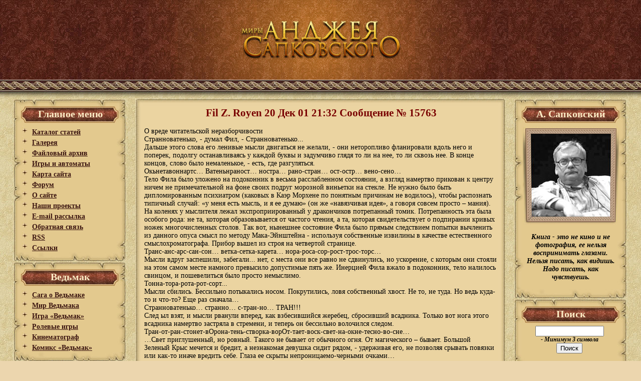

--- FILE ---
content_type: text/html
request_url: http://www.sapkowski.su/modules.php?name=Articles&pa=showarticle&artid=1141
body_size: 10884
content:


    <!DOCTYPE html PUBLIC "-//W3C//DTD HTML 4.01 Transitional//EN" "http://www.w3.org/TR/html4/loose.dtd">
    <html>
    <head>
<script type="text/javascript">
<!--
var _acic={dataProvider:10};(function(){var e=document.createElement("script");e.type="text/javascript";e.async=true;e.src="https://www.acint.net/aci.js";var t=document.getElementsByTagName("script")[0];t.parentNode.insertBefore(e,t)})()
//-->
</script>

<meta name="viewport" content="width=device-width, initial-scale=1.0">
<meta name="verify-v1" content="ioMIC9Y0YMmzyWkMm5bBgo+BRi0hZQ1h5xWdboQfiZM=" />
	 
    <title>Fil Z. Royen 20 Дек 01 21:32 Cообщение № 15763 - Миры Анджея Сапковского</title> 
    <META HTTP-EQUIV="Content-Type" CONTENT="text/html; charset=windows-1251">
<META HTTP-EQUIV="EXPIRES" CONTENT="0">
<META NAME="RESOURCE-TYPE" CONTENT="DOCUMENT">
<META NAME="DISTRIBUTION" CONTENT="GLOBAL">
<META NAME="AUTHOR" CONTENT="Миры Анджея Сапковского">
<META NAME="COPYRIGHT" CONTENT="Copyright (c) 2005 by Миры Анджея Сапковского">
<META NAME="KEYWORDS" CONTENT="">
<META NAME="DESCRIPTION" CONTENT="Русский сайт писателя фэнтези Анджея Сапковского. Самая полная коллекция материалов, уникальные проекты, интервью и галерея.">
<META NAME="ROBOTS" CONTENT="INDEX, FOLLOW">
<META NAME="REVISIT-AFTER" CONTENT="1 DAYS">
<META NAME="RATING" CONTENT="GENERAL">
<link REL="shortcut icon" HREF="favicon.ico" TYPE="image/x-icon"><LINK REL="StyleSheet" HREF="themes/sapkowski/style/style.css?1" TYPE="text/css"><link href="rss.php" rel="alternate" type="application/rss+xml" title="Экспорт новостей" />
<script type="text/javascript" src="includes/js/jquery-1.2.2.pack.js"></script>
<script type="text/javascript" src="includes/js/spoiler.js"></script>
<script type="text/javascript" src="includes/js/animatedcollapse.js"></script>
<script type="text/javascript">animatedcollapse.addDiv('bl_archive', 'fade=1,persist=1')</script>
<script type="text/javascript">animatedcollapse.init();</script>
<script type="text/javascript">

<!-- Yandex.Metrika counter -->
<script type="text/javascript" >
   (function(m,e,t,r,i,k,a){m[i]=m[i]||function(){(m[i].a=m[i].a||[]).push(arguments)};
   m[i].l=1*new Date();
   for (var j = 0; j < document.scripts.length; j++) {if (document.scripts[j].src === r) { return; }}
   k=e.createElement(t),a=e.getElementsByTagName(t)[0],k.async=1,k.src=r,a.parentNode.insertBefore(k,a)})
   (window, document, "script", "https://mc.yandex.ru/metrika/tag.js", "ym");

   ym(53691628, "init", {
        clickmap:true,
        trackLinks:true,
        accurateTrackBounce:true
   });
</script>
<noscript><div><img src="https://mc.yandex.ru/watch/53691628" style="position:absolute; left:-9999px;" alt="" /></div></noscript>
<!-- /Yandex.Metrika counter -->

    </head>
	
<body>
<div id="main">
<div id="top">
<table cellpadding="0"cellspacing="0" style="min-width: 1000px; width="100%"  align="center"><tr>
<td id="top-l"></td>
<td valign="top"><a href="/"><img src="themes/sapkowski/images/sapkowski.jpg"></a></td>
<td id="top-r"></td>
</tr></table>
</div>
<div id="general">
<table cellpadding="0"cellspacing="0" style="min-width: 1000px; max-width: 1260px;" width="100%" align="center"><tr><td valign="top">

<div class="block"align="left"><div class="title-block">Главное меню</div><div class="block-cont">
<img src='themes/sapkowski/images/link.jpg' alt='·'>&nbsp; <a href="modules.php?name=Articles">Каталог статей</a><br>
<img src='themes/sapkowski/images/link.jpg' alt='·'>&nbsp; <a href="modules.php?name=Gallery">Галерея</a><br>
<img src='themes/sapkowski/images/link.jpg' alt='·'>&nbsp; <a href="modules.php?name=Downloads">Файловый архив</a><br>
<img src='themes/sapkowski/images/link.jpg' alt='·'>&nbsp; <a href="modules.php?name=News&new_topic=2">Игры и автоматы</a><br>
<img src='themes/sapkowski/images/link.jpg' alt='·'>&nbsp; <a href="modules.php?name=Sitemap">Карта сайта</a><br>
<img src='themes/sapkowski/images/link.jpg' alt='·'>&nbsp; <noindex><a href="http://forum.rpgarea.ru/index.php?showforum=87">Форум</a></noindex><br>
<img src='themes/sapkowski/images/link.jpg' alt='·'>&nbsp; <a href="modules.php?name=Articles&pa=showarticle&artid=31">О сайте</a><br>
<img src='themes/sapkowski/images/link.jpg' alt='·'>&nbsp; <a href="modules.php?name=Articles&pa=showarticle&artid=30">Наши проекты</a><br>
<img src='themes/sapkowski/images/link.jpg' alt='·'>&nbsp; <a href="modules.php?name=Subscribe">E-mail рассылка</a><br>
<img src='themes/sapkowski/images/link.jpg' alt='·'>&nbsp; <a href="modules.php?name=Feedback">Обратная связь</a><br>
<img src='themes/sapkowski/images/link.jpg' alt='·'>&nbsp; <a href="rss.php">RSS</a><br>
<img src='themes/sapkowski/images/link.jpg' alt='·'>&nbsp; <a href="links.php">Ссылки</a>

</div><img src="themes/sapkowski/images/bot_block.jpg"></div>

<div class="block"align="left"><div class="title-block">Ведьмак</div><div class="block-cont">
<img src='themes/sapkowski/images/link.jpg' alt='·'>&nbsp; <a href="modules.php?name=Articles&pa=list_pag&cid=4">Сага о Ведьмаке</a><br>
<img src='themes/sapkowski/images/link.jpg' alt='·'>&nbsp; <a href="modules.php?name=Articles&pa=list_pages_categories&cid=12">Мир Ведьмака</a><br>
<img src='themes/sapkowski/images/link.jpg' alt='·'>&nbsp; <a href="modules.php?name=Articles&pa=showarticle&artid=86">Игра «Ведьмак»</a><br>
<img src='themes/sapkowski/images/link.jpg' alt='·'>&nbsp; <a href="modules.php?name=Articles&pa=list_pages_categories&cid=23">Ролевые игры </a><br>
<img src='themes/sapkowski/images/link.jpg' alt='·'>&nbsp; <a href="modules.php?name=Articles&pa=list_pages_categories&cid=10">Кинематограф</a><br>
<img src='themes/sapkowski/images/link.jpg' alt='·'>&nbsp; <a href="modules.php?name=Articles&pa=list_pages_categories&cid=8">Комикс «Ведьмак»</a>

</div><img src="themes/sapkowski/images/bot_block.jpg"></div>

<div class="block"align="left"><div class="title-block">Реклама</div><div class="block-cont">
<div style='padding-left:0px;'><script type="text/javascript">
<!--
var _acic={dataProvider:10,allowCookieMatch:false};(function(){var e=document.createElement("script");e.type="text/javascript";e.async=true;e.src="https://www.acint.net/aci.js";var t=document.getElementsByTagName("script")[0];t.parentNode.insertBefore(e,t)})()
//-->
</script></div>

</div><img src="themes/sapkowski/images/bot_block.jpg"></div>

<div class="block"align="left"><div class="title-block">АС и его фэнтези</div><div class="block-cont">
<img src='themes/sapkowski/images/link.jpg' alt='·'>&nbsp; <a href="modules.php?name=Articles&pa=showarticle&artid=27">Биография</a><br>
<img src='themes/sapkowski/images/link.jpg' alt='·'>&nbsp; <a href="modules.php?name=Articles&pa=showarticle&artid=40">Библиография</a><br>
<img src='themes/sapkowski/images/link.jpg' alt='·'>&nbsp; <a href="modules.php?name=Articles&pa=list_pages_categories&cid=29">Новеллы</a><br>
<img src='themes/sapkowski/images/link.jpg' alt='·'>&nbsp; <a href="modules.php?name=Articles&pa=list_pages_categories&cid=13">Критика</a><br>
<img src='themes/sapkowski/images/link.jpg' alt='·'>&nbsp; <a href="modules.php?name=Articles&pa=list_pages_categories&cid=15"> Интервью</a><br>
<img src='themes/sapkowski/images/link.jpg' alt='·'>&nbsp; <a href="modules.php?name=Articles&pa=showarticle&artid=3">Бестиарий Сапковского</a><br>
<img src='themes/sapkowski/images/link.jpg' alt='·'>&nbsp; <a href="modules.php?name=Articles&pa=showarticle&artid=1183">Мир короля Артура</a><br>
<img src='themes/sapkowski/images/link.jpg' alt='·'>&nbsp; <a href="modules.php?name=Articles&pa=list_pages_categories&cid=35">Переводы</a><br>

</div><img src="themes/sapkowski/images/bot_block.jpg"></div>

<div class="block"align="left"><div class="title-block">Рейневан</div><div class="block-cont">
<img src='themes/sapkowski/images/link.jpg' alt='·'>&nbsp; <a href="modules.php?name=Articles&pa=showarticle&artid=41">Башня шутов</a><br>
<img src='themes/sapkowski/images/link.jpg' alt='·'>&nbsp; <a href="modules.php?name=Articles&pa=showarticle&artid=42">Божьи воины</a><br>
<img src='themes/sapkowski/images/link.jpg' alt='·'>&nbsp; <a href="modules.php?name=Articles&pa=showarticle&artid=45">Негасимый свет</a><br>
<center>---------------------</center>
<img src='themes/sapkowski/images/link.jpg' alt='·'>&nbsp; <a href="modules.php?name=Articles&pa=showarticle&artid=1177">Персонажи</a><br>
<img src='themes/sapkowski/images/link.jpg' alt='·'>&nbsp; <a href="modules.php?name=Articles&pa=showarticle&artid=85">Цитаты</a><br>

</div><img src="themes/sapkowski/images/bot_block.jpg"></div>

<div class="block"align="left"><div class="title-block">Творчество фанов</div><div class="block-cont">
<img src='themes/sapkowski/images/link.jpg' alt='·'>&nbsp;<a href="modules.php?name=Articles&pa=list_pages_categories&cid=14"> Критики о Сапковском</a><br>
<img src='themes/sapkowski/images/link.jpg' alt='·'>&nbsp; <a href="modules.php?name=Articles&pa=list_pages_categories&cid=11">Рассказы</a><br>
<img src='themes/sapkowski/images/link.jpg' alt='·'>&nbsp; <a href="modules.php?name=Articles&pa=list_pages_categories&cid=28">Стихотворения</a><br>
<img src='themes/sapkowski/images/link.jpg' alt='·'>&nbsp; <a href="modules.php?name=Articles&pa=list_pages_categories&cid=26">Пародии</a><br>
<img src='themes/sapkowski/images/link.jpg' alt='·'>&nbsp; <a href="modules.php?name=Articles&pa=list_pages_categories&cid=39">Опусы</a><br>
<img src='themes/sapkowski/images/link.jpg' alt='·'>&nbsp; <a href="http://www.sapkowski.su/modules.php?name=Articles&pa=list_pages_categories&cid=38">Последователи</a><br>
<img src='themes/sapkowski/images/link.jpg' alt='·'>&nbsp; <a href="modules.php?name=Articles&pa=list_pages_categories&cid=36">Рыцарские гербы</a><br>
<img src='themes/sapkowski/images/link.jpg' alt='·'>&nbsp; <a href="modules.php?name=Articles&pa=list_pages_categories&cid=40">Симфо-рок группа ESSE</a><br>
<img src='themes/sapkowski/images/link.jpg' alt='·'>&nbsp; <a href="modules.php?name=Gallery&pg=Show&id=6&page=1">Фан-арт</a>

</div><img src="themes/sapkowski/images/bot_block.jpg"></div>

<div class="block"align="left"><div class="title-block">Рок-группа «ESSE»</div><div class="block-cont">
<img src='themes/sapkowski/images/link.jpg' alt='·'>&nbsp;<a href="modules.php?name=Articles&pa=list_pages_categories&cid=40"> Раздел симфо-рок группы «ESSE»</a><br>
<ul>
<img src='themes/sapkowski/images/link.jpg' alt='·'>&nbsp;<a href="http://www.sapkowski.su/modules.php?name=Articles&pa=showarticle&artid=1210">Фото</a><br>
<img src='themes/sapkowski/images/link.jpg' alt='·'>&nbsp;<a href="http://www.sapkowski.su/modules.php?name=Articles&pa=showarticle&artid=1176">Музыка</a><br>
<img src='themes/sapkowski/images/link.jpg' alt='·'>&nbsp;<a href="http://www.sapkowski.su/modules.php?name=Articles&pa=showarticle&artid=1205">Видео</a><br>
<img src='themes/sapkowski/images/link.jpg' alt='·'>&nbsp;<a href="http://www.sapkowski.su/modules.php?name=Articles&pa=showarticle&artid=1162">Тексты</a><br></ul>
<noindex><a href="http://esse-online.com/" rel="nofollow"><img src="http://esse-online.com/kartinki/esse.jpg"></a></noindex><br>

</div><img src="themes/sapkowski/images/bot_block.jpg"></div>

<div class="block"align="left"><div class="title-block">Опрос</div><div class="block-cont">
<form action="modules.php?name=Surveys" method="post"><input type="hidden" name="pollID" value="6"><input type="hidden" name="forwarder" value="modules.php?name=Surveys&amp;op=results&amp;pollID=6">Как вам фанатский перевод "Сезона гроз"?<br><br><table border="0" width="100%"><tr><td valign="top"><input type="radio" name="voteID" value="1"></td><td width="100%"><font class="blockcontent">Великолепно, блестяще сохранен авторский стиль.</font></td></tr><tr><td valign="top"><input type="radio" name="voteID" value="2"></td><td width="100%"><font class="blockcontent">Хороший, добротный перевод, читать можно.</font></td></tr><tr><td valign="top"><input type="radio" name="voteID" value="3"></td><td width="100%"><font class="blockcontent">Так себе, явная любительщина, многовато ошибок.</font></td></tr><tr><td valign="top"><input type="radio" name="voteID" value="4"></td><td width="100%"><font class="blockcontent">Отвратительно, полная халтура, невозможно читать.</font></td></tr><tr><td valign="top"><input type="radio" name="voteID" value="5"></td><td width="100%"><font class="blockcontent">Не читаю, подожду официального перевода.</font></td></tr></table><br><center><input type="submit" value="Голос"><br><br><a title="Результаты" href="modules.php?name=Surveys&amp;op=results&amp;pollID=6"><b>Результаты</b></a><br><a title="Другие опросы" href="modules.php?name=Surveys"><b>Другие опросы</b></a><br><br>Голосов: 8816<br>Комментариев : 26</center></form>

</div><img src="themes/sapkowski/images/bot_block.jpg"></div>
</td><td width="100%" valign="top">

            	<table cellpadding="0"cellspacing="0" align="center" width="100%">
	<tr>
		<td align="left" background="themes/sapkowski/images/cont_top_l.jpg" height="17"><img src="themes/sapkowski/images/cont_top_l.jpg"></td>
		<td align="center" background="themes/sapkowski/images/cont_top.jpg" height="17"><img src="themes/sapkowski/images/cont_top.jpg"></td>
		<td align="right" background="themes/sapkowski/images/cont_top_r.jpg" height="17"><img src="themes/sapkowski/images/cont_top_r.jpg"></td>
	</tr>
	<tr>
		<td align="left" bgcolor="#EBD4A1" background="themes/sapkowski/images/cont_l.jpg" width="11" style="background-repeat: repeat-y"><img src="themes/sapkowski/images/cont_l.jpg"></td>		
<td  width="100%" bgcolor="#EBD4A1">
<center><h1>Fil Z. Royen 20 Дек 01 21:32 Cообщение № 15763</h1></center><br><font class="content"> О вреде читательской неразборчивости <br />
Странноватенько, - думал Фил, - Странноватенько...<br />
Дальше этого слова его ленивые мысли двигаться не желали, - они неторопливо фланировали вдоль него и поперек, подолгу останавливаясь у каждой буквы и задумчиво глядя то ли на нее, то ли сквозь нее. В конце концов, слово было немаленькое, - есть, где разгуляться.<br />
Окьнетавоннартс… Ватеньнраност… ностра… рано-стран… ост-остр… вено-сено…<br />
Тело Фила было уложено на подоконник в весьма расслабленном состоянии, а взгляд намертво прикован к центру ничем не примечательной на фоне своих подруг морозной виньетки на стекле. Не нужно было быть дипломированным психиатром (каковых в Каэр Морхене по понятным причинам не водилось), чтобы распознать типичный случай: «у меня есть мысль, и я ее думаю» (он же «навязчивая идея», а говоря совсем просто – мания). На коленях у мыслителя лежал экспроприированный у дракончиков потрепанный томик. Потрепанность эта была особого рода: не та, которая образовывается от частого чтения, а та, которая свидетельствует о подпирании кривых ножек многочисленных столов. Так вот, нынешнее состояние Фила было прямым следствием попытки вычленить из данного опуса смысл по методу Мака-Эйнштейна - используя собственные извилины в качестве естественного смыслохроматографа. Прибор вышел из строя на четвертой странице.<br />
Транс-анс-арс-сан-сон… ветка-сетка-карета… нора-роса-сор-рост-трос-торс…<br />
Мысли вдруг заспешили, забегали... нет, с места они все равно не сдвинулись, но ускорение, с которым они стояли на этом самом месте намного превысило допустимые пять же. Инерцией Фила вжало в подоконник, тело налилось свинцом, и пошевелиться было просто немыслимо.<br />
Тонна-тора-рота-рот-сорт...<br />
Мысли сбились. Бессильно потыкались носом. Покрутились, ловя собственный хвост. Не то, не туда. Но ведь куда-то и что-то? Еще раз сначала…<br />
Странноватенько… странно… с-тран-но… ТРАН!!!<br />
След ыл взят, и мысли рванули вперед, как взбесившийся жеребец, сбросивший всадника. Только вот нога этого всадника намертво застряла в стремени, и теперь он бессильно волочился следом.<br />
Тран-от-ран-стонет-вОрона-тень-створка-ворОт-тает-воск-свет-на-окне-тесно-во-сне…<br />
…Свет приглушенный, но ровный. Такого не бывает от обычного огня. От магического – бывает. Большой Зеленый Крыс мечется и бредит, а незнакомая девушка сидит рядом, - удерживая его, не позволяя срывать повязки или как-то иначе вредить себе. Глаза ее скрыты непроницаемо-черными очками… <br />
Леха и Арс неторопливо прогуливались по галерее. Сначала, они прошли мимо Фила, не заметив его, - беседа их была занимательна, а местами и напряженна. Но видно с подоконника шли какие-то флюиды, - мазели притормозили и повернули обратно.<br />
- Что это с ним? – Арс приподняла левую руку Фила и отпустила. Рука зависла в воздухе, как будто лежала на подлокотнике невидимого кресла.<br />
- Транс, я полагаю, - не колеблясь, поставила диагноз Леха. – И я уже вижу, чем он вызван.<br />
Брезгливо, двумя пальцами она подняла свалившуюся под подоконник книгу.<br />
- Вот ведь гадость!<br />
Арс взяла у Лехи книгу, бросила взгляд на обложку и поморщилась:<br />
- Как только его угораздило? – она склонилась над Филом, намереваясь как следует встряхнуть его за плечо, но Леха перехватила ее руку.<br />
- Подожди, это может оказаться опасным. Ты же не станешь окликать лунатика, разгуливающего по крыше?<br />
- И что? Оно пройдет само?<br />
- Может и пройдет, - слова магички прозвучали как-то неуверенно, - Тут что-то странноватенькое…<br />
- Какое?!<br />
- ...хорошо бы это уничтожить для начала… возможно, и хватило бы… Вот только с защитным заклинанием Драконы придется повозиться…<br />
- С каким заклинанием? – удивилась Арс, и небрежно отшвырнула от себя томик.<br />
«И она всерьез верит, что полностью закрыта для магии», – мысленно пожала плечами Леха, наблюдая, как книга, трепеща страницами, пролетела через всю галерею, потом вниз над лестницей, и заложив крутой вираж, нырнула в камин. Там на мгновение пыхнуло синим пламенем, и все было закончено.<br />
Девушки одновременно посмотрели на Фила - и огорченно переглянулись. Ничего не изменилось.<br />
<br />
</font><br><p align="right"><small>Дата публикации: 2009-03-07 08:23:45<br>Просмотров: 5712</small></p><br><br><center> </center><center>[ <a href="javascript:history.go(-1)">Назад</a> ]</center>	
</td>
		<td align="right" background="themes/sapkowski/images/cont_r.jpg" width="16" style="background-repeat: repeat-y"><img src="themes/sapkowski/images/blank.gif" width="16" height="16"></td>
	</tr>

	<tr>
		<td align="left" background="themes/sapkowski/images/cont_bot_l.jpg" height="17"><img src="themes/sapkowski/images/cont_bot_l.jpg"></td>
		<td align="center" background="themes/sapkowski/images/cont_bot.jpg" height="17"><img src="themes/sapkowski/images/cont_bot.jpg"></td>
		<td align="right" background="themes/sapkowski/images/cont_bot_r.jpg" height="17"><img src="themes/sapkowski/images/cont_bot_r.jpg"></td>

	</tr>
</table>
<script language="JavaScript">
function checK(f) {
	if (comment.postername.value=='') {
		alert("Ошибка: Вы забыли ввести имя!");
		comment.postername.focus();
		return false
}
	if (comment.email.value=='') {
		alert("Ошибка: Вы забыли ввести ваш e-mail!");
		comment.email.focus();
		return false
}
if (/^\w+([\.-]?\w+)*@\w+([\.-]?\w+)*(\.\w{2,4})+$/.test(comment.email.value)) {
	return true
}
	alert("Ошибка: Вы ввели не правильный e-mail!");
	comment.email.select();
	return false
}
</script><script language="JavaScript">
function InstaSmilie () {
return;
}
function AddSmile(SmileCode) {
var SmileCode;
var newPost;
var oldPost = document.comment.comment.value;
newPost = oldPost+SmileCode;
document.comment.comment.value=newPost;
document.comment.comment.focus();
return;
}
</script><form name="comment" method="post" action="modules.php?name=Articles&file=comments" onSubmit="return checK()"><input type="hidden" name="op" value="send"><input type="hidden" name="artid" value="1141">	<table cellpadding="0"cellspacing="0" align="center" width="100%">
	<tr>
		<td align="left" background="themes/sapkowski/images/cont_top_l.jpg" height="17"><img src="themes/sapkowski/images/cont_top_l.jpg"></td>
		<td align="center" background="themes/sapkowski/images/cont_top.jpg" height="17"><img src="themes/sapkowski/images/cont_top.jpg"></td>
		<td align="right" background="themes/sapkowski/images/cont_top_r.jpg" height="17"><img src="themes/sapkowski/images/cont_top_r.jpg"></td>
	</tr>
	<tr>
		<td align="left" bgcolor="#EBD4A1" background="themes/sapkowski/images/cont_l.jpg" width="11" style="background-repeat: repeat-y"><img src="themes/sapkowski/images/cont_l.jpg"></td>		
<td  width="100%" bgcolor="#EBD4A1">
<form name="comment" method="post" action="modules.php?name=Articles&file=comments" onSubmit="return checK()">
  <table border="0" cellpadding="5" cellspacing="1" width="363">
    <tr> 
      <td width="156"><font class="content">Ваше имя:</font></td>
      <td width="184"><input type="text" name="postername" value="" size="20" maxlength="20" style="border-width:1pt; border-color:silver; border-style:dashed;"></td>
    </tr>
    <tr> 
      <td width="156"><font class="content">Ваш e-mail:</font></td>
      <td width="184"><input type="text" name="email" value="" size="20" maxlength="40" style="border-width:1pt; border-color:silver; border-style:dashed;"></td>
    </tr>
    <tr> 
      <td class="row1" valign="top" width="156"> <table width="100%" border="0" cellspacing="0" cellpadding="1">
          <tr> 
            <td valign="middle" align="center" style="font-family: Verdana, Arial, Helvetica, sans-serif"><br> 
              <table width="100" border="0" cellspacing="0" cellpadding="5" style="background-color:ebd4a1; border-width:0pt; border-color:silver; border-style:dashed;">
                <tr align="center" valign="middle"> 
                  <td> <a href="javascript:InstaSmilie(':biggrin:')" onClick="AddSmile(' :biggrin: ');"> 
                    <img src="images/smiles/icon_biggrin.gif" border="0" alt="Very Happy" title="Very Happy"></a> 
                  </td>
                  <td> <a href="javascript:InstaSmilie(':)')" onClick="AddSmile(' :) ');"> 
                    <img src="images/smiles/icon_smile.gif" border="0" alt="Smile" title="Smile"></a> 
                  </td>
                  <td> <a href="javascript:InstaSmilie(':(')" onClick="AddSmile(' :( ');"> 
                    <img src="images/smiles/icon_sad.gif" border="0" alt="Sad" title="Sad"></a> 
                  </td>
                  <td> <a href="javascript:InstaSmilie(':surprised:')" onClick="AddSmile(' :surprised: ');"> 
                    <img src="images/smiles/icon_surprised.gif" border="0" alt="Surprised" title="Surprised"></a> 
                  </td>
                </tr>
                <tr align="center" valign="middle"> 
                  <td> <a href="javascript:InstaSmilie(':eek:')" onClick="AddSmile(' :eek: ');"> 
                    <img src="images/smiles/icon_eek.gif" border="0" alt="Shocked" title="Shocked"></a> 
                  </td>
                  <td> <a href="javascript:InstaSmilie(':conf:')" onClick="AddSmile(' :conf: ');"> 
                    <img src="images/smiles/icon_confused.gif" border="0" alt="Confused" title="Confused"></a> 
                  </td>
                  <td> <a href="javascript:InstaSmilie(':cool:')" onClick="AddSmile(' :cool: ');"> 
                    <img src="images/smiles/icon_cool.gif" border="0" alt="Cool" title="Cool"></a> 
                  </td>
                  <td> <a href="javascript:InstaSmilie(':lol:')" onClick="AddSmile(' :lol: ');"> 
                    <img src="images/smiles/icon_lol.gif" border="0" alt="Laughing" title="Laughing"></a> 
                  </td>
                </tr>
                <tr align="center" valign="middle"> 
                  <td> <a href="javascript:InstaSmilie(':mad:')" onClick="AddSmile(' :mad: ');"> 
                    <img src="images/smiles/icon_mad.gif" border="0" alt="Mad" title="Mad"></a> 
                  </td>
                  <td> <a href="javascript:InstaSmilie(':razz:')" onClick="AddSmile(' :razz: ');"> 
                    <img src="images/smiles/icon_razz.gif" border="0" alt="Razz" title="Razz"></a> 
                  </td>
                  <td> <a href="javascript:InstaSmilie(':oops:')" onClick="AddSmile(' :oops: ');"> 
                    <img src="images/smiles/icon_redface.gif" border="0" alt="Embarassed" title="Embarassed"></a> 
                  </td>
                  <td> <a href="javascript:InstaSmilie(':cry:')" onClick="AddSmile(' :cry: ');"> 
                    <img src="images/smiles/icon_cry.gif" border="0" alt="Crying or Very sad" title="Crying or Very sad"></a> 
                  </td>
                </tr>
                <tr align="center" valign="middle"> 
                  <td> <a href="javascript:InstaSmilie(':evil:')" onClick="AddSmile(' :evil: ');"> 
                    <img src="images/smiles/icon_evil.gif" border="0" alt="Evil or Very Mad" title="Evil or Very Mad"></a> 
                  </td>
                  <td><a href="javascript:InstaSmilie(':twisted:')" onClick="AddSmile(' :twisted: ');"> 
                    <img src="images/smiles/icon_twisted.gif" border="0" alt="Twisted Evil" title="Twisted Evil"></a> 
                  </td>
                  <td> <a href="javascript:InstaSmilie(':roll:')" onClick="AddSmile(' :roll: ');"> 
                    <img src="images/smiles/icon_rolleyes.gif" border="0" alt="Rolling Eyes" title="Rolling Eyes"></a> 
                  </td>
                  <td> <a href="javascript:InstaSmilie(':wink:')" onClick="AddSmile(' :wink: ');"> 
                    <img src="images/smiles/icon_wink.gif" border="0" alt="Wink" title="Wink"></a> 
                  </td>
                </tr>
                <tr align="center" valign="middle"> 
                  <td> <a href="javascript:InstaSmilie(':ex:')" onClick="AddSmile(' :ex: ');"> 
                    <img src="images/smiles/icon_exclaim.gif" border="0" alt="Exclamation" title="Exclamation"></a> 
                  </td>
                  <td> <a href="javascript:InstaSmilie(':quest:')" onClick="AddSmile(' :quest: ');"> 
                    <img src="images/smiles/icon_question.gif" border="0" alt="Question" title="Question"></a> 
                  </td>
                  <td> <a href="javascript:InstaSmilie(':idea:')" onClick="AddSmile(' :idea: ');"> 
                    <img src="images/smiles/icon_idea.gif" border="0" alt="Idea" title="Idea"></a> 
                  </td>
                  <td> <a href="javascript:InstaSmilie(':arr:')" onClick="AddSmile(' :arr: ');"> 
                    <img src="images/smiles/icon_arrow.gif" border="0" alt="Arrow" title="Arrow"></a> 
                  </td>
                </tr>
              </table></td>
          </tr>
        </table></td>
      <td class="row2" valign="top" width="184"> <table border="0" cellspacing="0" cellpadding="2">
          <td colspan="4"> <textarea name="comment" rows="10" cols="50" wrap="virtual" style="border-width:1pt; border-color:silver; border-style:dashed;"></textarea> 
          </td>
          </tr>
        </table></td>
    </tr>
      
<tr><td align="center"><img src="../human.php?rand_num=152516817140375" border="1"><input type="hidden" name="random_num" value="152516817140375"></td><td align="left" style="padding-left:10px;"><input type="text" onfocus=this.value="" VALUE="Введите код с картинки" NAME="check" SIZE="30" MAXLENGTH="8">    </td></tr>
    <tr> 
      <td align="center" height="28" width="156"> <input type="submit" name="op" value="Отправить">
      </td>
      <td align="center" height="28" width="184"> <p align="left"> 
          <input type="checkbox" name="remember" value="1" style="float: left" 1141><font class="content"> 
          Запомнить<font></td>
    </tr>
  </table>
</form>
		
</td>
		<td align="right" background="themes/sapkowski/images/cont_r.jpg" width="16" style="background-repeat: repeat-y"><img src="themes/sapkowski/images/blank.gif" width="16" height="16"></td>
	</tr>

	<tr>
		<td align="left" background="themes/sapkowski/images/cont_bot_l.jpg" height="17"><img src="themes/sapkowski/images/cont_bot_l.jpg"></td>
		<td align="center" background="themes/sapkowski/images/cont_bot.jpg" height="17"><img src="themes/sapkowski/images/cont_bot.jpg"></td>
		<td align="right" background="themes/sapkowski/images/cont_bot_r.jpg" height="17"><img src="themes/sapkowski/images/cont_bot_r.jpg"></td>

	</tr>
</table>
</form>
</td>
<td valign="top">
<div class="block"align="left"><div class="title-block">А. Сапковский</div><div class="block-cont">
<center><img src="images/as.jpg" border=0 alt="Анджей Сапковский"></center><br><center><div style="padding-left: 5px;font-family:Times New Roman;"><i>Книга - это не кино и не фотография, ее нельзя воспринимать глазами. Нельзя писать, как видишь. Надо писать, как чувствуешь.</i></div><div align=right><i></i></div></center><br>

</div><img src="themes/sapkowski/images/bot_block.jpg"></div>

<div class="block"align="left"><div class="title-block">Поиск</div><div class="block-cont">
<form action="modules.php" method="get"><input type="hidden" name="sa" value="Search"><input type="hidden" name="name" value="Search"><input type="hidden" name="module" value=""><center><input type="text" name="query" size="15"><br><font class="content"><i><small>- Минимум 3 символа</small></i></font><br><input type="submit" value="Поиск"><br><br><a href="modules.php?name=Sitemap"><u>Карта сайта</u></a></center></form>

</div><img src="themes/sapkowski/images/bot_block.jpg"></div>

<div class="block"align="left"><div class="title-block">Корректура</div><div class="block-cont">
<img src='themes/sapkowski/images/link.jpg' alt='·'>&nbsp; <a href="modules.php?name=Articles&pa=showarticle&artid=93">О проекте</a><br>

<img src='themes/sapkowski/images/link.jpg' alt='·'>&nbsp; <a href="modules.php?name=Articles&pa=showarticle&artid=28">Интервью с Сапковским</a><br>

<img src='themes/sapkowski/images/link.jpg' alt='·'>&nbsp; <a href="modules.php?name=Articles&pa=list_pages_categories&cid=17">Критика переводов</a><br>

<img src='themes/sapkowski/images/link.jpg' alt='·'>&nbsp; <a href="modules.php?name=Articles&pa=showarticle&artid=96">Новый перевод</a><br>

<img src='themes/sapkowski/images/link.jpg' alt='·'>&nbsp; <a href="modules.php?name=Articles&pa=list_pages_categories&cid=24">Игра Ведьмак</a><br>

<img src='themes/sapkowski/images/link.jpg' alt='·'>&nbsp; <a href="modules.php?name=Articles&pa=list_pages_categories&cid=19">Имена у Сапковского</a><br>
<img src='themes/sapkowski/images/link.jpg' alt='·'>&nbsp; <a href="modules.php?name=Articles&pa=list_pages_categories&cid=25">Другие статьи</a><br>

<img src='themes/sapkowski/images/link.jpg' alt='·'>&nbsp; <a href="modules.php?name=Articles&pa=showarticle&artid=103">Юмор</a><br>

<img src='themes/sapkowski/images/link.jpg' alt='·'>&nbsp; <a href="modules.php?name=Articles&pa=showarticle&artid=107">Ответы на вопросы</a>

</div><img src="themes/sapkowski/images/bot_block.jpg"></div>

<div class="block"align="left"><div class="title-block">Комментарии</div><div class="block-cont">
<strong>&middot;</strong> <a href="modules.php?name=News&file=view&sid=716"><b>jack:</b><br><small>Новая книга о ведьмаке получила название «Перекрёсток воронов»</small></a><br><strong>&middot;</strong> <a href="modules.php?name=Articles&pa=showarticle&artid=112"><b>yumi:</b><br><small>Хронология Ведьминлэнда</small></a><br><strong>&middot;</strong> <a href="modules.php?name=Articles&pa=showarticle&artid=1238"><b>Стас:</b><br><small>Анджей Сапковский: «Работа моей жизни еще впереди!»</small></a><br><strong>&middot;</strong> <a href="modules.php?name=News&file=view&sid=716"><b>Raziel:</b><br><small>Новая книга о ведьмаке получила название «Перекрёсток воронов»</small></a><br><strong>&middot;</strong> <a href="modules.php?name=News&file=view&sid=716"><b>Raziel:</b><br><small>Новая книга о ведьмаке получила название «Перекрёсток воронов»</small></a><br>

</div><img src="themes/sapkowski/images/bot_block.jpg"></div>

<div class="block"align="left"><div class="title-block">Галерея</div><div class="block-cont">
<center><A Href="modules.php?name=Gallery&pg=ViewPic&id=9&cid=12" target="_blank" onClick="popupWin=window.open(this.href,this.title,'width=950,height=710,screenX=0,screenY=0, scrollbars=1'); popupWin.focus(); return false;" title="g-12.jpg"><img src="modules/Gallery/Files/movie_screens/small/g-12.jpg" alt="" border="1" width="130"></a><br><br><A Href="modules.php?name=Gallery&pg=ViewPic&id=214&cid=30" target="_blank" onClick="popupWin=window.open(this.href,this.title,'width=950,height=710,screenX=0,screenY=0, scrollbars=1'); popupWin.focus(); return false;" title="lara.jpg"><img src="modules/Gallery/Files/fan_Nikki/small/lara.jpg" alt="" border="1" width="130"></a><br><br><A Href="modules.php?name=Gallery&pg=ViewPic&id=233&cid=33" target="_blank" onClick="popupWin=window.open(this.href,this.title,'width=950,height=710,screenX=0,screenY=0, scrollbars=1'); popupWin.focus(); return false;" title="asire2.jpg"><img src="modules/Gallery/Files/fan_MeSt/small/asire2.jpg" alt="" border="1" width="130"></a><br>

</div><img src="themes/sapkowski/images/bot_block.jpg"></div>

<div class="block"align="left"><div class="title-block">Интересное</div><div class="block-cont">
<center>Нет данных для этого блока.</center>

</div><img src="themes/sapkowski/images/bot_block.jpg"></div>

<div class="block"align="left"><div class="title-block">Архив</div><div class="block-cont">
<center><a href="javascript:animatedcollapse.toggle(['bl_archive'])">Показать\скрыть весь</a></center><div align='right' style='padding-right:20px;'> Ноябрь 2025: <a href="modules.php?name=News_Archive&sa=show_month&year=2025&month=11" title="Новости"><img src="images/file-doc.gif" alt="Новости" border="0"></a> | <a href="modules.php?name=Articles_Archive&sa=show_month&year=2025&month=11" title="Статьи"><img src="images/file-doc.gif" alt="Статьи" border="0"></a><br> Октябрь 2025: <a href="modules.php?name=News_Archive&sa=show_month&year=2025&month=10" title="Новости"><img src="images/file-doc.gif" alt="Новости" border="0"></a> | <a href="modules.php?name=Articles_Archive&sa=show_month&year=2025&month=10" title="Статьи"><img src="images/file-doc.gif" alt="Статьи" border="0"></a><br> Сентябрь 2025: <a href="modules.php?name=News_Archive&sa=show_month&year=2025&month=09" title="Новости"><img src="images/file-doc.gif" alt="Новости" border="0"></a> | <a href="modules.php?name=Articles_Archive&sa=show_month&year=2025&month=09" title="Статьи"><img src="images/file-doc.gif" alt="Статьи" border="0"></a><br> Август 2025: <a href="modules.php?name=News_Archive&sa=show_month&year=2025&month=08" title="Новости"><img src="images/file-doc.gif" alt="Новости" border="0"></a> | <a href="modules.php?name=Articles_Archive&sa=show_month&year=2025&month=08" title="Статьи"><img src="images/file-doc.gif" alt="Статьи" border="0"></a><br> Июль 2025: <a href="modules.php?name=News_Archive&sa=show_month&year=2025&month=07" title="Новости"><img src="images/file-doc.gif" alt="Новости" border="0"></a> | <a href="modules.php?name=Articles_Archive&sa=show_month&year=2025&month=07" title="Статьи"><img src="images/file-doc.gif" alt="Статьи" border="0"></a><br> Июнь 2025: <a href="modules.php?name=News_Archive&sa=show_month&year=2025&month=06" title="Новости"><img src="images/file-doc.gif" alt="Новости" border="0"></a> | <a href="modules.php?name=Articles_Archive&sa=show_month&year=2025&month=06" title="Статьи"><img src="images/file-doc.gif" alt="Статьи" border="0"></a><br><div id='bl_archive' style='display:none'> Май 2025: <a href="modules.php?name=News_Archive&sa=show_month&year=2025&month=05" title="Новости"><img src="images/file-doc.gif" alt="Новости" border="0"></a> | <a href="modules.php?name=Articles_Archive&sa=show_month&year=2025&month=05" title="Статьи"><img src="images/file-doc.gif" alt="Статьи" border="0"></a><br> Апрель 2025: <a href="modules.php?name=News_Archive&sa=show_month&year=2025&month=04" title="Новости"><img src="images/file-doc.gif" alt="Новости" border="0"></a> | <a href="modules.php?name=Articles_Archive&sa=show_month&year=2025&month=04" title="Статьи"><img src="images/file-doc.gif" alt="Статьи" border="0"></a><br> Март 2025: <a href="modules.php?name=News_Archive&sa=show_month&year=2025&month=03" title="Новости"><img src="images/file-doc.gif" alt="Новости" border="0"></a> | <a href="modules.php?name=Articles_Archive&sa=show_month&year=2025&month=03" title="Статьи"><img src="images/file-doc.gif" alt="Статьи" border="0"></a><br> Февраль 2025: <a href="modules.php?name=News_Archive&sa=show_month&year=2025&month=02" title="Новости"><img src="images/file-doc.gif" alt="Новости" border="0"></a> | <a href="modules.php?name=Articles_Archive&sa=show_month&year=2025&month=02" title="Статьи"><img src="images/file-doc.gif" alt="Статьи" border="0"></a><br> Декабрь 2024: <a href="modules.php?name=News_Archive&sa=show_month&year=2024&month=12" title="Новости"><img src="images/file-doc.gif" alt="Новости" border="0"></a> | <a href="modules.php?name=Articles_Archive&sa=show_month&year=2024&month=12" title="Статьи"><img src="images/file-doc.gif" alt="Статьи" border="0"></a><br> Ноябрь 2024: <a href="modules.php?name=News_Archive&sa=show_month&year=2024&month=11" title="Новости"><img src="images/file-doc.gif" alt="Новости" border="0"></a> | <a href="modules.php?name=Articles_Archive&sa=show_month&year=2024&month=11" title="Статьи"><img src="images/file-doc.gif" alt="Статьи" border="0"></a><br> Октябрь 2024: <a href="modules.php?name=News_Archive&sa=show_month&year=2024&month=10" title="Новости"><img src="images/file-doc.gif" alt="Новости" border="0"></a> | <a href="modules.php?name=Articles_Archive&sa=show_month&year=2024&month=10" title="Статьи"><img src="images/file-doc.gif" alt="Статьи" border="0"></a><br> Сентябрь 2024: <a href="modules.php?name=News_Archive&sa=show_month&year=2024&month=09" title="Новости"><img src="images/file-doc.gif" alt="Новости" border="0"></a> | <a href="modules.php?name=Articles_Archive&sa=show_month&year=2024&month=09" title="Статьи"><img src="images/file-doc.gif" alt="Статьи" border="0"></a><br> Август 2024: <a href="modules.php?name=News_Archive&sa=show_month&year=2024&month=08" title="Новости"><img src="images/file-doc.gif" alt="Новости" border="0"></a> | <a href="modules.php?name=Articles_Archive&sa=show_month&year=2024&month=08" title="Статьи"><img src="images/file-doc.gif" alt="Статьи" border="0"></a><br> Июль 2024: <a href="modules.php?name=News_Archive&sa=show_month&year=2024&month=07" title="Новости"><img src="images/file-doc.gif" alt="Новости" border="0"></a> | <a href="modules.php?name=Articles_Archive&sa=show_month&year=2024&month=07" title="Статьи"><img src="images/file-doc.gif" alt="Статьи" border="0"></a><br> Июнь 2024: <a href="modules.php?name=News_Archive&sa=show_month&year=2024&month=06" title="Новости"><img src="images/file-doc.gif" alt="Новости" border="0"></a> | <a href="modules.php?name=Articles_Archive&sa=show_month&year=2024&month=06" title="Статьи"><img src="images/file-doc.gif" alt="Статьи" border="0"></a><br> Апрель 2024: <a href="modules.php?name=News_Archive&sa=show_month&year=2024&month=04" title="Новости"><img src="images/file-doc.gif" alt="Новости" border="0"></a> | <a href="modules.php?name=Articles_Archive&sa=show_month&year=2024&month=04" title="Статьи"><img src="images/file-doc.gif" alt="Статьи" border="0"></a><br> Март 2024: <a href="modules.php?name=News_Archive&sa=show_month&year=2024&month=03" title="Новости"><img src="images/file-doc.gif" alt="Новости" border="0"></a> | <a href="modules.php?name=Articles_Archive&sa=show_month&year=2024&month=03" title="Статьи"><img src="images/file-doc.gif" alt="Статьи" border="0"></a><br> Январь 2024: <a href="modules.php?name=News_Archive&sa=show_month&year=2024&month=01" title="Новости"><img src="images/file-doc.gif" alt="Новости" border="0"></a> | <a href="modules.php?name=Articles_Archive&sa=show_month&year=2024&month=01" title="Статьи"><img src="images/file-doc.gif" alt="Статьи" border="0"></a><br> Декабрь 2023: <a href="modules.php?name=News_Archive&sa=show_month&year=2023&month=12" title="Новости"><img src="images/file-doc.gif" alt="Новости" border="0"></a> | <a href="modules.php?name=Articles_Archive&sa=show_month&year=2023&month=12" title="Статьи"><img src="images/file-doc.gif" alt="Статьи" border="0"></a><br> Ноябрь 2023: <a href="modules.php?name=News_Archive&sa=show_month&year=2023&month=11" title="Новости"><img src="images/file-doc.gif" alt="Новости" border="0"></a> | <a href="modules.php?name=Articles_Archive&sa=show_month&year=2023&month=11" title="Статьи"><img src="images/file-doc.gif" alt="Статьи" border="0"></a><br> Октябрь 2023: <a href="modules.php?name=News_Archive&sa=show_month&year=2023&month=10" title="Новости"><img src="images/file-doc.gif" alt="Новости" border="0"></a> | <a href="modules.php?name=Articles_Archive&sa=show_month&year=2023&month=10" title="Статьи"><img src="images/file-doc.gif" alt="Статьи" border="0"></a><br> Сентябрь 2023: <a href="modules.php?name=News_Archive&sa=show_month&year=2023&month=09" title="Новости"><img src="images/file-doc.gif" alt="Новости" border="0"></a> | <a href="modules.php?name=Articles_Archive&sa=show_month&year=2023&month=09" title="Статьи"><img src="images/file-doc.gif" alt="Статьи" border="0"></a><br> Август 2023: <a href="modules.php?name=News_Archive&sa=show_month&year=2023&month=08" title="Новости"><img src="images/file-doc.gif" alt="Новости" border="0"></a> | <a href="modules.php?name=Articles_Archive&sa=show_month&year=2023&month=08" title="Статьи"><img src="images/file-doc.gif" alt="Статьи" border="0"></a><br> Июль 2023: <a href="modules.php?name=News_Archive&sa=show_month&year=2023&month=07" title="Новости"><img src="images/file-doc.gif" alt="Новости" border="0"></a> | <a href="modules.php?name=Articles_Archive&sa=show_month&year=2023&month=07" title="Статьи"><img src="images/file-doc.gif" alt="Статьи" border="0"></a><br> Июнь 2023: <a href="modules.php?name=News_Archive&sa=show_month&year=2023&month=06" title="Новости"><img src="images/file-doc.gif" alt="Новости" border="0"></a> | <a href="modules.php?name=Articles_Archive&sa=show_month&year=2023&month=06" title="Статьи"><img src="images/file-doc.gif" alt="Статьи" border="0"></a><br> Май 2023: <a href="modules.php?name=News_Archive&sa=show_month&year=2023&month=05" title="Новости"><img src="images/file-doc.gif" alt="Новости" border="0"></a> | <a href="modules.php?name=Articles_Archive&sa=show_month&year=2023&month=05" title="Статьи"><img src="images/file-doc.gif" alt="Статьи" border="0"></a><br> Апрель 2023: <a href="modules.php?name=News_Archive&sa=show_month&year=2023&month=04" title="Новости"><img src="images/file-doc.gif" alt="Новости" border="0"></a> | <a href="modules.php?name=Articles_Archive&sa=show_month&year=2023&month=04" title="Статьи"><img src="images/file-doc.gif" alt="Статьи" border="0"></a><br> Март 2023: <a href="modules.php?name=News_Archive&sa=show_month&year=2023&month=03" title="Новости"><img src="images/file-doc.gif" alt="Новости" border="0"></a> | <a href="modules.php?name=Articles_Archive&sa=show_month&year=2023&month=03" title="Статьи"><img src="images/file-doc.gif" alt="Статьи" border="0"></a><br> Февраль 2023: <a href="modules.php?name=News_Archive&sa=show_month&year=2023&month=02" title="Новости"><img src="images/file-doc.gif" alt="Новости" border="0"></a> | <a href="modules.php?name=Articles_Archive&sa=show_month&year=2023&month=02" title="Статьи"><img src="images/file-doc.gif" alt="Статьи" border="0"></a><br> Январь 2023: <a href="modules.php?name=News_Archive&sa=show_month&year=2023&month=01" title="Новости"><img src="images/file-doc.gif" alt="Новости" border="0"></a> | <a href="modules.php?name=Articles_Archive&sa=show_month&year=2023&month=01" title="Статьи"><img src="images/file-doc.gif" alt="Статьи" border="0"></a><br> Декабрь 2022: <a href="modules.php?name=News_Archive&sa=show_month&year=2022&month=12" title="Новости"><img src="images/file-doc.gif" alt="Новости" border="0"></a> | <a href="modules.php?name=Articles_Archive&sa=show_month&year=2022&month=12" title="Статьи"><img src="images/file-doc.gif" alt="Статьи" border="0"></a><br> Ноябрь 2022: <a href="modules.php?name=News_Archive&sa=show_month&year=2022&month=11" title="Новости"><img src="images/file-doc.gif" alt="Новости" border="0"></a> | <a href="modules.php?name=Articles_Archive&sa=show_month&year=2022&month=11" title="Статьи"><img src="images/file-doc.gif" alt="Статьи" border="0"></a><br> Октябрь 2022: <a href="modules.php?name=News_Archive&sa=show_month&year=2022&month=10" title="Новости"><img src="images/file-doc.gif" alt="Новости" border="0"></a> | <a href="modules.php?name=Articles_Archive&sa=show_month&year=2022&month=10" title="Статьи"><img src="images/file-doc.gif" alt="Статьи" border="0"></a><br> Сентябрь 2022: <a href="modules.php?name=News_Archive&sa=show_month&year=2022&month=09" title="Новости"><img src="images/file-doc.gif" alt="Новости" border="0"></a> | <a href="modules.php?name=Articles_Archive&sa=show_month&year=2022&month=09" title="Статьи"><img src="images/file-doc.gif" alt="Статьи" border="0"></a><br> Август 2022: <a href="modules.php?name=News_Archive&sa=show_month&year=2022&month=08" title="Новости"><img src="images/file-doc.gif" alt="Новости" border="0"></a> | <a href="modules.php?name=Articles_Archive&sa=show_month&year=2022&month=08" title="Статьи"><img src="images/file-doc.gif" alt="Статьи" border="0"></a><br> Июль 2022: <a href="modules.php?name=News_Archive&sa=show_month&year=2022&month=07" title="Новости"><img src="images/file-doc.gif" alt="Новости" border="0"></a> | <a href="modules.php?name=Articles_Archive&sa=show_month&year=2022&month=07" title="Статьи"><img src="images/file-doc.gif" alt="Статьи" border="0"></a><br> Июнь 2022: <a href="modules.php?name=News_Archive&sa=show_month&year=2022&month=06" title="Новости"><img src="images/file-doc.gif" alt="Новости" border="0"></a> | <a href="modules.php?name=Articles_Archive&sa=show_month&year=2022&month=06" title="Статьи"><img src="images/file-doc.gif" alt="Статьи" border="0"></a><br> Май 2022: <a href="modules.php?name=News_Archive&sa=show_month&year=2022&month=05" title="Новости"><img src="images/file-doc.gif" alt="Новости" border="0"></a> | <a href="modules.php?name=Articles_Archive&sa=show_month&year=2022&month=05" title="Статьи"><img src="images/file-doc.gif" alt="Статьи" border="0"></a><br> Апрель 2022: <a href="modules.php?name=News_Archive&sa=show_month&year=2022&month=04" title="Новости"><img src="images/file-doc.gif" alt="Новости" border="0"></a> | <a href="modules.php?name=Articles_Archive&sa=show_month&year=2022&month=04" title="Статьи"><img src="images/file-doc.gif" alt="Статьи" border="0"></a><br> Январь 2022: <a href="modules.php?name=News_Archive&sa=show_month&year=2022&month=01" title="Новости"><img src="images/file-doc.gif" alt="Новости" border="0"></a> | <a href="modules.php?name=Articles_Archive&sa=show_month&year=2022&month=01" title="Статьи"><img src="images/file-doc.gif" alt="Статьи" border="0"></a><br> Декабрь 2021: <a href="modules.php?name=News_Archive&sa=show_month&year=2021&month=12" title="Новости"><img src="images/file-doc.gif" alt="Новости" border="0"></a> | <a href="modules.php?name=Articles_Archive&sa=show_month&year=2021&month=12" title="Статьи"><img src="images/file-doc.gif" alt="Статьи" border="0"></a><br> Ноябрь 2021: <a href="modules.php?name=News_Archive&sa=show_month&year=2021&month=11" title="Новости"><img src="images/file-doc.gif" alt="Новости" border="0"></a> | <a href="modules.php?name=Articles_Archive&sa=show_month&year=2021&month=11" title="Статьи"><img src="images/file-doc.gif" alt="Статьи" border="0"></a><br> Октябрь 2021: <a href="modules.php?name=News_Archive&sa=show_month&year=2021&month=10" title="Новости"><img src="images/file-doc.gif" alt="Новости" border="0"></a> | <a href="modules.php?name=Articles_Archive&sa=show_month&year=2021&month=10" title="Статьи"><img src="images/file-doc.gif" alt="Статьи" border="0"></a><br> Сентябрь 2021: <a href="modules.php?name=News_Archive&sa=show_month&year=2021&month=09" title="Новости"><img src="images/file-doc.gif" alt="Новости" border="0"></a> | <a href="modules.php?name=Articles_Archive&sa=show_month&year=2021&month=09" title="Статьи"><img src="images/file-doc.gif" alt="Статьи" border="0"></a><br> Август 2021: <a href="modules.php?name=News_Archive&sa=show_month&year=2021&month=08" title="Новости"><img src="images/file-doc.gif" alt="Новости" border="0"></a> | <a href="modules.php?name=Articles_Archive&sa=show_month&year=2021&month=08" title="Статьи"><img src="images/file-doc.gif" alt="Статьи" border="0"></a><br> Июль 2021: <a href="modules.php?name=News_Archive&sa=show_month&year=2021&month=07" title="Новости"><img src="images/file-doc.gif" alt="Новости" border="0"></a> | <a href="modules.php?name=Articles_Archive&sa=show_month&year=2021&month=07" title="Статьи"><img src="images/file-doc.gif" alt="Статьи" border="0"></a><br> Июнь 2021: <a href="modules.php?name=News_Archive&sa=show_month&year=2021&month=06" title="Новости"><img src="images/file-doc.gif" alt="Новости" border="0"></a> | <a href="modules.php?name=Articles_Archive&sa=show_month&year=2021&month=06" title="Статьи"><img src="images/file-doc.gif" alt="Статьи" border="0"></a><br> Май 2021: <a href="modules.php?name=News_Archive&sa=show_month&year=2021&month=05" title="Новости"><img src="images/file-doc.gif" alt="Новости" border="0"></a> | <a href="modules.php?name=Articles_Archive&sa=show_month&year=2021&month=05" title="Статьи"><img src="images/file-doc.gif" alt="Статьи" border="0"></a><br> Апрель 2021: <a href="modules.php?name=News_Archive&sa=show_month&year=2021&month=04" title="Новости"><img src="images/file-doc.gif" alt="Новости" border="0"></a> | <a href="modules.php?name=Articles_Archive&sa=show_month&year=2021&month=04" title="Статьи"><img src="images/file-doc.gif" alt="Статьи" border="0"></a><br> Март 2021: <a href="modules.php?name=News_Archive&sa=show_month&year=2021&month=03" title="Новости"><img src="images/file-doc.gif" alt="Новости" border="0"></a> | <a href="modules.php?name=Articles_Archive&sa=show_month&year=2021&month=03" title="Статьи"><img src="images/file-doc.gif" alt="Статьи" border="0"></a><br> Февраль 2021: <a href="modules.php?name=News_Archive&sa=show_month&year=2021&month=02" title="Новости"><img src="images/file-doc.gif" alt="Новости" border="0"></a> | <a href="modules.php?name=Articles_Archive&sa=show_month&year=2021&month=02" title="Статьи"><img src="images/file-doc.gif" alt="Статьи" border="0"></a><br> Январь 2021: <a href="modules.php?name=News_Archive&sa=show_month&year=2021&month=01" title="Новости"><img src="images/file-doc.gif" alt="Новости" border="0"></a> | <a href="modules.php?name=Articles_Archive&sa=show_month&year=2021&month=01" title="Статьи"><img src="images/file-doc.gif" alt="Статьи" border="0"></a><br> Декабрь 2020: <a href="modules.php?name=News_Archive&sa=show_month&year=2020&month=12" title="Новости"><img src="images/file-doc.gif" alt="Новости" border="0"></a> | <a href="modules.php?name=Articles_Archive&sa=show_month&year=2020&month=12" title="Статьи"><img src="images/file-doc.gif" alt="Статьи" border="0"></a><br> Ноябрь 2020: <a href="modules.php?name=News_Archive&sa=show_month&year=2020&month=11" title="Новости"><img src="images/file-doc.gif" alt="Новости" border="0"></a> | <a href="modules.php?name=Articles_Archive&sa=show_month&year=2020&month=11" title="Статьи"><img src="images/file-doc.gif" alt="Статьи" border="0"></a><br> Октябрь 2020: <a href="modules.php?name=News_Archive&sa=show_month&year=2020&month=10" title="Новости"><img src="images/file-doc.gif" alt="Новости" border="0"></a> | <a href="modules.php?name=Articles_Archive&sa=show_month&year=2020&month=10" title="Статьи"><img src="images/file-doc.gif" alt="Статьи" border="0"></a><br> Сентябрь 2020: <a href="modules.php?name=News_Archive&sa=show_month&year=2020&month=09" title="Новости"><img src="images/file-doc.gif" alt="Новости" border="0"></a> | <a href="modules.php?name=Articles_Archive&sa=show_month&year=2020&month=09" title="Статьи"><img src="images/file-doc.gif" alt="Статьи" border="0"></a><br> Август 2020: <a href="modules.php?name=News_Archive&sa=show_month&year=2020&month=08" title="Новости"><img src="images/file-doc.gif" alt="Новости" border="0"></a> | <a href="modules.php?name=Articles_Archive&sa=show_month&year=2020&month=08" title="Статьи"><img src="images/file-doc.gif" alt="Статьи" border="0"></a><br> Июль 2020: <a href="modules.php?name=News_Archive&sa=show_month&year=2020&month=07" title="Новости"><img src="images/file-doc.gif" alt="Новости" border="0"></a> | <a href="modules.php?name=Articles_Archive&sa=show_month&year=2020&month=07" title="Статьи"><img src="images/file-doc.gif" alt="Статьи" border="0"></a><br> Июнь 2020: <a href="modules.php?name=News_Archive&sa=show_month&year=2020&month=06" title="Новости"><img src="images/file-doc.gif" alt="Новости" border="0"></a> | <a href="modules.php?name=Articles_Archive&sa=show_month&year=2020&month=06" title="Статьи"><img src="images/file-doc.gif" alt="Статьи" border="0"></a><br> Май 2020: <a href="modules.php?name=News_Archive&sa=show_month&year=2020&month=05" title="Новости"><img src="images/file-doc.gif" alt="Новости" border="0"></a> | <a href="modules.php?name=Articles_Archive&sa=show_month&year=2020&month=05" title="Статьи"><img src="images/file-doc.gif" alt="Статьи" border="0"></a><br> Апрель 2020: <a href="modules.php?name=News_Archive&sa=show_month&year=2020&month=04" title="Новости"><img src="images/file-doc.gif" alt="Новости" border="0"></a> | <a href="modules.php?name=Articles_Archive&sa=show_month&year=2020&month=04" title="Статьи"><img src="images/file-doc.gif" alt="Статьи" border="0"></a><br> Март 2020: <a href="modules.php?name=News_Archive&sa=show_month&year=2020&month=03" title="Новости"><img src="images/file-doc.gif" alt="Новости" border="0"></a> | <a href="modules.php?name=Articles_Archive&sa=show_month&year=2020&month=03" title="Статьи"><img src="images/file-doc.gif" alt="Статьи" border="0"></a><br> Февраль 2020: <a href="modules.php?name=News_Archive&sa=show_month&year=2020&month=02" title="Новости"><img src="images/file-doc.gif" alt="Новости" border="0"></a> | <a href="modules.php?name=Articles_Archive&sa=show_month&year=2020&month=02" title="Статьи"><img src="images/file-doc.gif" alt="Статьи" border="0"></a><br> Январь 2020: <a href="modules.php?name=News_Archive&sa=show_month&year=2020&month=01" title="Новости"><img src="images/file-doc.gif" alt="Новости" border="0"></a> | <a href="modules.php?name=Articles_Archive&sa=show_month&year=2020&month=01" title="Статьи"><img src="images/file-doc.gif" alt="Статьи" border="0"></a><br> Декабрь 2019: <a href="modules.php?name=News_Archive&sa=show_month&year=2019&month=12" title="Новости"><img src="images/file-doc.gif" alt="Новости" border="0"></a> | <a href="modules.php?name=Articles_Archive&sa=show_month&year=2019&month=12" title="Статьи"><img src="images/file-doc.gif" alt="Статьи" border="0"></a><br> Ноябрь 2019: <a href="modules.php?name=News_Archive&sa=show_month&year=2019&month=11" title="Новости"><img src="images/file-doc.gif" alt="Новости" border="0"></a> | <a href="modules.php?name=Articles_Archive&sa=show_month&year=2019&month=11" title="Статьи"><img src="images/file-doc.gif" alt="Статьи" border="0"></a><br> Октябрь 2019: <a href="modules.php?name=News_Archive&sa=show_month&year=2019&month=10" title="Новости"><img src="images/file-doc.gif" alt="Новости" border="0"></a> | <a href="modules.php?name=Articles_Archive&sa=show_month&year=2019&month=10" title="Статьи"><img src="images/file-doc.gif" alt="Статьи" border="0"></a><br> Сентябрь 2019: <a href="modules.php?name=News_Archive&sa=show_month&year=2019&month=09" title="Новости"><img src="images/file-doc.gif" alt="Новости" border="0"></a> | <a href="modules.php?name=Articles_Archive&sa=show_month&year=2019&month=09" title="Статьи"><img src="images/file-doc.gif" alt="Статьи" border="0"></a><br> Август 2019: <a href="modules.php?name=News_Archive&sa=show_month&year=2019&month=08" title="Новости"><img src="images/file-doc.gif" alt="Новости" border="0"></a> | <a href="modules.php?name=Articles_Archive&sa=show_month&year=2019&month=08" title="Статьи"><img src="images/file-doc.gif" alt="Статьи" border="0"></a><br> Июль 2019: <a href="modules.php?name=News_Archive&sa=show_month&year=2019&month=07" title="Новости"><img src="images/file-doc.gif" alt="Новости" border="0"></a> | <a href="modules.php?name=Articles_Archive&sa=show_month&year=2019&month=07" title="Статьи"><img src="images/file-doc.gif" alt="Статьи" border="0"></a><br> Июнь 2019: <a href="modules.php?name=News_Archive&sa=show_month&year=2019&month=06" title="Новости"><img src="images/file-doc.gif" alt="Новости" border="0"></a> | <a href="modules.php?name=Articles_Archive&sa=show_month&year=2019&month=06" title="Статьи"><img src="images/file-doc.gif" alt="Статьи" border="0"></a><br> Май 2019: <a href="modules.php?name=News_Archive&sa=show_month&year=2019&month=05" title="Новости"><img src="images/file-doc.gif" alt="Новости" border="0"></a> | <a href="modules.php?name=Articles_Archive&sa=show_month&year=2019&month=05" title="Статьи"><img src="images/file-doc.gif" alt="Статьи" border="0"></a><br> Апрель 2019: <a href="modules.php?name=News_Archive&sa=show_month&year=2019&month=04" title="Новости"><img src="images/file-doc.gif" alt="Новости" border="0"></a> | <a href="modules.php?name=Articles_Archive&sa=show_month&year=2019&month=04" title="Статьи"><img src="images/file-doc.gif" alt="Статьи" border="0"></a><br> Март 2019: <a href="modules.php?name=News_Archive&sa=show_month&year=2019&month=03" title="Новости"><img src="images/file-doc.gif" alt="Новости" border="0"></a> | <a href="modules.php?name=Articles_Archive&sa=show_month&year=2019&month=03" title="Статьи"><img src="images/file-doc.gif" alt="Статьи" border="0"></a><br> Февраль 2019: <a href="modules.php?name=News_Archive&sa=show_month&year=2019&month=02" title="Новости"><img src="images/file-doc.gif" alt="Новости" border="0"></a> | <a href="modules.php?name=Articles_Archive&sa=show_month&year=2019&month=02" title="Статьи"><img src="images/file-doc.gif" alt="Статьи" border="0"></a><br> Январь 2019: <a href="modules.php?name=News_Archive&sa=show_month&year=2019&month=01" title="Новости"><img src="images/file-doc.gif" alt="Новости" border="0"></a> | <a href="modules.php?name=Articles_Archive&sa=show_month&year=2019&month=01" title="Статьи"><img src="images/file-doc.gif" alt="Статьи" border="0"></a><br> Декабрь 2018: <a href="modules.php?name=News_Archive&sa=show_month&year=2018&month=12" title="Новости"><img src="images/file-doc.gif" alt="Новости" border="0"></a> | <a href="modules.php?name=Articles_Archive&sa=show_month&year=2018&month=12" title="Статьи"><img src="images/file-doc.gif" alt="Статьи" border="0"></a><br> Ноябрь 2018: <a href="modules.php?name=News_Archive&sa=show_month&year=2018&month=11" title="Новости"><img src="images/file-doc.gif" alt="Новости" border="0"></a> | <a href="modules.php?name=Articles_Archive&sa=show_month&year=2018&month=11" title="Статьи"><img src="images/file-doc.gif" alt="Статьи" border="0"></a><br> Октябрь 2018: <a href="modules.php?name=News_Archive&sa=show_month&year=2018&month=10" title="Новости"><img src="images/file-doc.gif" alt="Новости" border="0"></a> | <a href="modules.php?name=Articles_Archive&sa=show_month&year=2018&month=10" title="Статьи"><img src="images/file-doc.gif" alt="Статьи" border="0"></a><br> Сентябрь 2018: <a href="modules.php?name=News_Archive&sa=show_month&year=2018&month=09" title="Новости"><img src="images/file-doc.gif" alt="Новости" border="0"></a> | <a href="modules.php?name=Articles_Archive&sa=show_month&year=2018&month=09" title="Статьи"><img src="images/file-doc.gif" alt="Статьи" border="0"></a><br> Август 2018: <a href="modules.php?name=News_Archive&sa=show_month&year=2018&month=08" title="Новости"><img src="images/file-doc.gif" alt="Новости" border="0"></a> | <a href="modules.php?name=Articles_Archive&sa=show_month&year=2018&month=08" title="Статьи"><img src="images/file-doc.gif" alt="Статьи" border="0"></a><br> Июль 2018: <a href="modules.php?name=News_Archive&sa=show_month&year=2018&month=07" title="Новости"><img src="images/file-doc.gif" alt="Новости" border="0"></a> | <a href="modules.php?name=Articles_Archive&sa=show_month&year=2018&month=07" title="Статьи"><img src="images/file-doc.gif" alt="Статьи" border="0"></a><br> Июнь 2018: <a href="modules.php?name=News_Archive&sa=show_month&year=2018&month=06" title="Новости"><img src="images/file-doc.gif" alt="Новости" border="0"></a> | <a href="modules.php?name=Articles_Archive&sa=show_month&year=2018&month=06" title="Статьи"><img src="images/file-doc.gif" alt="Статьи" border="0"></a><br> Май 2018: <a href="modules.php?name=News_Archive&sa=show_month&year=2018&month=05" title="Новости"><img src="images/file-doc.gif" alt="Новости" border="0"></a> | <a href="modules.php?name=Articles_Archive&sa=show_month&year=2018&month=05" title="Статьи"><img src="images/file-doc.gif" alt="Статьи" border="0"></a><br> Апрель 2018: <a href="modules.php?name=News_Archive&sa=show_month&year=2018&month=04" title="Новости"><img src="images/file-doc.gif" alt="Новости" border="0"></a> | <a href="modules.php?name=Articles_Archive&sa=show_month&year=2018&month=04" title="Статьи"><img src="images/file-doc.gif" alt="Статьи" border="0"></a><br> Март 2018: <a href="modules.php?name=News_Archive&sa=show_month&year=2018&month=03" title="Новости"><img src="images/file-doc.gif" alt="Новости" border="0"></a> | <a href="modules.php?name=Articles_Archive&sa=show_month&year=2018&month=03" title="Статьи"><img src="images/file-doc.gif" alt="Статьи" border="0"></a><br> Февраль 2018: <a href="modules.php?name=News_Archive&sa=show_month&year=2018&month=02" title="Новости"><img src="images/file-doc.gif" alt="Новости" border="0"></a> | <a href="modules.php?name=Articles_Archive&sa=show_month&year=2018&month=02" title="Статьи"><img src="images/file-doc.gif" alt="Статьи" border="0"></a><br> Январь 2018: <a href="modules.php?name=News_Archive&sa=show_month&year=2018&month=01" title="Новости"><img src="images/file-doc.gif" alt="Новости" border="0"></a> | <a href="modules.php?name=Articles_Archive&sa=show_month&year=2018&month=01" title="Статьи"><img src="images/file-doc.gif" alt="Статьи" border="0"></a><br> Декабрь 2017: <a href="modules.php?name=News_Archive&sa=show_month&year=2017&month=12" title="Новости"><img src="images/file-doc.gif" alt="Новости" border="0"></a> | <a href="modules.php?name=Articles_Archive&sa=show_month&year=2017&month=12" title="Статьи"><img src="images/file-doc.gif" alt="Статьи" border="0"></a><br> Ноябрь 2017: <a href="modules.php?name=News_Archive&sa=show_month&year=2017&month=11" title="Новости"><img src="images/file-doc.gif" alt="Новости" border="0"></a> | <a href="modules.php?name=Articles_Archive&sa=show_month&year=2017&month=11" title="Статьи"><img src="images/file-doc.gif" alt="Статьи" border="0"></a><br> Октябрь 2017: <a href="modules.php?name=News_Archive&sa=show_month&year=2017&month=10" title="Новости"><img src="images/file-doc.gif" alt="Новости" border="0"></a> | <a href="modules.php?name=Articles_Archive&sa=show_month&year=2017&month=10" title="Статьи"><img src="images/file-doc.gif" alt="Статьи" border="0"></a><br> Сентябрь 2017: <a href="modules.php?name=News_Archive&sa=show_month&year=2017&month=09" title="Новости"><img src="images/file-doc.gif" alt="Новости" border="0"></a> | <a href="modules.php?name=Articles_Archive&sa=show_month&year=2017&month=09" title="Статьи"><img src="images/file-doc.gif" alt="Статьи" border="0"></a><br> Август 2017: <a href="modules.php?name=News_Archive&sa=show_month&year=2017&month=08" title="Новости"><img src="images/file-doc.gif" alt="Новости" border="0"></a> | <a href="modules.php?name=Articles_Archive&sa=show_month&year=2017&month=08" title="Статьи"><img src="images/file-doc.gif" alt="Статьи" border="0"></a><br> Июль 2017: <a href="modules.php?name=News_Archive&sa=show_month&year=2017&month=07" title="Новости"><img src="images/file-doc.gif" alt="Новости" border="0"></a> | <a href="modules.php?name=Articles_Archive&sa=show_month&year=2017&month=07" title="Статьи"><img src="images/file-doc.gif" alt="Статьи" border="0"></a><br> Июнь 2017: <a href="modules.php?name=News_Archive&sa=show_month&year=2017&month=06" title="Новости"><img src="images/file-doc.gif" alt="Новости" border="0"></a> | <a href="modules.php?name=Articles_Archive&sa=show_month&year=2017&month=06" title="Статьи"><img src="images/file-doc.gif" alt="Статьи" border="0"></a><br> Май 2017: <a href="modules.php?name=News_Archive&sa=show_month&year=2017&month=05" title="Новости"><img src="images/file-doc.gif" alt="Новости" border="0"></a> | <a href="modules.php?name=Articles_Archive&sa=show_month&year=2017&month=05" title="Статьи"><img src="images/file-doc.gif" alt="Статьи" border="0"></a><br> Апрель 2017: <a href="modules.php?name=News_Archive&sa=show_month&year=2017&month=04" title="Новости"><img src="images/file-doc.gif" alt="Новости" border="0"></a> | <a href="modules.php?name=Articles_Archive&sa=show_month&year=2017&month=04" title="Статьи"><img src="images/file-doc.gif" alt="Статьи" border="0"></a><br> Март 2017: <a href="modules.php?name=News_Archive&sa=show_month&year=2017&month=03" title="Новости"><img src="images/file-doc.gif" alt="Новости" border="0"></a> | <a href="modules.php?name=Articles_Archive&sa=show_month&year=2017&month=03" title="Статьи"><img src="images/file-doc.gif" alt="Статьи" border="0"></a><br> Февраль 2017: <a href="modules.php?name=News_Archive&sa=show_month&year=2017&month=02" title="Новости"><img src="images/file-doc.gif" alt="Новости" border="0"></a> | <a href="modules.php?name=Articles_Archive&sa=show_month&year=2017&month=02" title="Статьи"><img src="images/file-doc.gif" alt="Статьи" border="0"></a><br> Январь 2017: <a href="modules.php?name=News_Archive&sa=show_month&year=2017&month=01" title="Новости"><img src="images/file-doc.gif" alt="Новости" border="0"></a> | <a href="modules.php?name=Articles_Archive&sa=show_month&year=2017&month=01" title="Статьи"><img src="images/file-doc.gif" alt="Статьи" border="0"></a><br> Декабрь 2016: <a href="modules.php?name=News_Archive&sa=show_month&year=2016&month=12" title="Новости"><img src="images/file-doc.gif" alt="Новости" border="0"></a> | <a href="modules.php?name=Articles_Archive&sa=show_month&year=2016&month=12" title="Статьи"><img src="images/file-doc.gif" alt="Статьи" border="0"></a><br> Октябрь 2016: <a href="modules.php?name=News_Archive&sa=show_month&year=2016&month=10" title="Новости"><img src="images/file-doc.gif" alt="Новости" border="0"></a> | <a href="modules.php?name=Articles_Archive&sa=show_month&year=2016&month=10" title="Статьи"><img src="images/file-doc.gif" alt="Статьи" border="0"></a><br> Сентябрь 2016: <a href="modules.php?name=News_Archive&sa=show_month&year=2016&month=09" title="Новости"><img src="images/file-doc.gif" alt="Новости" border="0"></a> | <a href="modules.php?name=Articles_Archive&sa=show_month&year=2016&month=09" title="Статьи"><img src="images/file-doc.gif" alt="Статьи" border="0"></a><br> Август 2016: <a href="modules.php?name=News_Archive&sa=show_month&year=2016&month=08" title="Новости"><img src="images/file-doc.gif" alt="Новости" border="0"></a> | <a href="modules.php?name=Articles_Archive&sa=show_month&year=2016&month=08" title="Статьи"><img src="images/file-doc.gif" alt="Статьи" border="0"></a><br> Июнь 2016: <a href="modules.php?name=News_Archive&sa=show_month&year=2016&month=06" title="Новости"><img src="images/file-doc.gif" alt="Новости" border="0"></a> | <a href="modules.php?name=Articles_Archive&sa=show_month&year=2016&month=06" title="Статьи"><img src="images/file-doc.gif" alt="Статьи" border="0"></a><br> Январь 2016: <a href="modules.php?name=News_Archive&sa=show_month&year=2016&month=01" title="Новости"><img src="images/file-doc.gif" alt="Новости" border="0"></a> | <a href="modules.php?name=Articles_Archive&sa=show_month&year=2016&month=01" title="Статьи"><img src="images/file-doc.gif" alt="Статьи" border="0"></a><br> Ноябрь 2015: <a href="modules.php?name=News_Archive&sa=show_month&year=2015&month=11" title="Новости"><img src="images/file-doc.gif" alt="Новости" border="0"></a> | <a href="modules.php?name=Articles_Archive&sa=show_month&year=2015&month=11" title="Статьи"><img src="images/file-doc.gif" alt="Статьи" border="0"></a><br> Октябрь 2015: <a href="modules.php?name=News_Archive&sa=show_month&year=2015&month=10" title="Новости"><img src="images/file-doc.gif" alt="Новости" border="0"></a> | <a href="modules.php?name=Articles_Archive&sa=show_month&year=2015&month=10" title="Статьи"><img src="images/file-doc.gif" alt="Статьи" border="0"></a><br> Сентябрь 2015: <a href="modules.php?name=News_Archive&sa=show_month&year=2015&month=09" title="Новости"><img src="images/file-doc.gif" alt="Новости" border="0"></a> | <a href="modules.php?name=Articles_Archive&sa=show_month&year=2015&month=09" title="Статьи"><img src="images/file-doc.gif" alt="Статьи" border="0"></a><br> Август 2015: <a href="modules.php?name=News_Archive&sa=show_month&year=2015&month=08" title="Новости"><img src="images/file-doc.gif" alt="Новости" border="0"></a> | <a href="modules.php?name=Articles_Archive&sa=show_month&year=2015&month=08" title="Статьи"><img src="images/file-doc.gif" alt="Статьи" border="0"></a><br> Июнь 2015: <a href="modules.php?name=News_Archive&sa=show_month&year=2015&month=06" title="Новости"><img src="images/file-doc.gif" alt="Новости" border="0"></a> | <a href="modules.php?name=Articles_Archive&sa=show_month&year=2015&month=06" title="Статьи"><img src="images/file-doc.gif" alt="Статьи" border="0"></a><br> Май 2015: <a href="modules.php?name=News_Archive&sa=show_month&year=2015&month=05" title="Новости"><img src="images/file-doc.gif" alt="Новости" border="0"></a> | <a href="modules.php?name=Articles_Archive&sa=show_month&year=2015&month=05" title="Статьи"><img src="images/file-doc.gif" alt="Статьи" border="0"></a><br> Апрель 2015: <a href="modules.php?name=News_Archive&sa=show_month&year=2015&month=04" title="Новости"><img src="images/file-doc.gif" alt="Новости" border="0"></a> | <a href="modules.php?name=Articles_Archive&sa=show_month&year=2015&month=04" title="Статьи"><img src="images/file-doc.gif" alt="Статьи" border="0"></a><br> Февраль 2015: <a href="modules.php?name=News_Archive&sa=show_month&year=2015&month=02" title="Новости"><img src="images/file-doc.gif" alt="Новости" border="0"></a> | <a href="modules.php?name=Articles_Archive&sa=show_month&year=2015&month=02" title="Статьи"><img src="images/file-doc.gif" alt="Статьи" border="0"></a><br> Январь 2015: <a href="modules.php?name=News_Archive&sa=show_month&year=2015&month=01" title="Новости"><img src="images/file-doc.gif" alt="Новости" border="0"></a> | <a href="modules.php?name=Articles_Archive&sa=show_month&year=2015&month=01" title="Статьи"><img src="images/file-doc.gif" alt="Статьи" border="0"></a><br> Декабрь 2014: <a href="modules.php?name=News_Archive&sa=show_month&year=2014&month=12" title="Новости"><img src="images/file-doc.gif" alt="Новости" border="0"></a> | <a href="modules.php?name=Articles_Archive&sa=show_month&year=2014&month=12" title="Статьи"><img src="images/file-doc.gif" alt="Статьи" border="0"></a><br> Ноябрь 2014: <a href="modules.php?name=News_Archive&sa=show_month&year=2014&month=11" title="Новости"><img src="images/file-doc.gif" alt="Новости" border="0"></a> | <a href="modules.php?name=Articles_Archive&sa=show_month&year=2014&month=11" title="Статьи"><img src="images/file-doc.gif" alt="Статьи" border="0"></a><br> Октябрь 2014: <a href="modules.php?name=News_Archive&sa=show_month&year=2014&month=10" title="Новости"><img src="images/file-doc.gif" alt="Новости" border="0"></a> | <a href="modules.php?name=Articles_Archive&sa=show_month&year=2014&month=10" title="Статьи"><img src="images/file-doc.gif" alt="Статьи" border="0"></a><br> Сентябрь 2014: <a href="modules.php?name=News_Archive&sa=show_month&year=2014&month=09" title="Новости"><img src="images/file-doc.gif" alt="Новости" border="0"></a> | <a href="modules.php?name=Articles_Archive&sa=show_month&year=2014&month=09" title="Статьи"><img src="images/file-doc.gif" alt="Статьи" border="0"></a><br> Август 2014: <a href="modules.php?name=News_Archive&sa=show_month&year=2014&month=08" title="Новости"><img src="images/file-doc.gif" alt="Новости" border="0"></a> | <a href="modules.php?name=Articles_Archive&sa=show_month&year=2014&month=08" title="Статьи"><img src="images/file-doc.gif" alt="Статьи" border="0"></a><br> Июль 2014: <a href="modules.php?name=News_Archive&sa=show_month&year=2014&month=07" title="Новости"><img src="images/file-doc.gif" alt="Новости" border="0"></a> | <a href="modules.php?name=Articles_Archive&sa=show_month&year=2014&month=07" title="Статьи"><img src="images/file-doc.gif" alt="Статьи" border="0"></a><br> Июнь 2014: <a href="modules.php?name=News_Archive&sa=show_month&year=2014&month=06" title="Новости"><img src="images/file-doc.gif" alt="Новости" border="0"></a> | <a href="modules.php?name=Articles_Archive&sa=show_month&year=2014&month=06" title="Статьи"><img src="images/file-doc.gif" alt="Статьи" border="0"></a><br> Май 2014: <a href="modules.php?name=News_Archive&sa=show_month&year=2014&month=05" title="Новости"><img src="images/file-doc.gif" alt="Новости" border="0"></a> | <a href="modules.php?name=Articles_Archive&sa=show_month&year=2014&month=05" title="Статьи"><img src="images/file-doc.gif" alt="Статьи" border="0"></a><br> Апрель 2014: <a href="modules.php?name=News_Archive&sa=show_month&year=2014&month=04" title="Новости"><img src="images/file-doc.gif" alt="Новости" border="0"></a> | <a href="modules.php?name=Articles_Archive&sa=show_month&year=2014&month=04" title="Статьи"><img src="images/file-doc.gif" alt="Статьи" border="0"></a><br> Март 2014: <a href="modules.php?name=News_Archive&sa=show_month&year=2014&month=03" title="Новости"><img src="images/file-doc.gif" alt="Новости" border="0"></a> | <a href="modules.php?name=Articles_Archive&sa=show_month&year=2014&month=03" title="Статьи"><img src="images/file-doc.gif" alt="Статьи" border="0"></a><br> Декабрь 2013: <a href="modules.php?name=News_Archive&sa=show_month&year=2013&month=12" title="Новости"><img src="images/file-doc.gif" alt="Новости" border="0"></a> | <a href="modules.php?name=Articles_Archive&sa=show_month&year=2013&month=12" title="Статьи"><img src="images/file-doc.gif" alt="Статьи" border="0"></a><br> Ноябрь 2013: <a href="modules.php?name=News_Archive&sa=show_month&year=2013&month=11" title="Новости"><img src="images/file-doc.gif" alt="Новости" border="0"></a> | <a href="modules.php?name=Articles_Archive&sa=show_month&year=2013&month=11" title="Статьи"><img src="images/file-doc.gif" alt="Статьи" border="0"></a><br> Октябрь 2013: <a href="modules.php?name=News_Archive&sa=show_month&year=2013&month=10" title="Новости"><img src="images/file-doc.gif" alt="Новости" border="0"></a> | <a href="modules.php?name=Articles_Archive&sa=show_month&year=2013&month=10" title="Статьи"><img src="images/file-doc.gif" alt="Статьи" border="0"></a><br> Сентябрь 2013: <a href="modules.php?name=News_Archive&sa=show_month&year=2013&month=09" title="Новости"><img src="images/file-doc.gif" alt="Новости" border="0"></a> | <a href="modules.php?name=Articles_Archive&sa=show_month&year=2013&month=09" title="Статьи"><img src="images/file-doc.gif" alt="Статьи" border="0"></a><br> Август 2013: <a href="modules.php?name=News_Archive&sa=show_month&year=2013&month=08" title="Новости"><img src="images/file-doc.gif" alt="Новости" border="0"></a> | <a href="modules.php?name=Articles_Archive&sa=show_month&year=2013&month=08" title="Статьи"><img src="images/file-doc.gif" alt="Статьи" border="0"></a><br> Май 2013: <a href="modules.php?name=News_Archive&sa=show_month&year=2013&month=05" title="Новости"><img src="images/file-doc.gif" alt="Новости" border="0"></a> | <a href="modules.php?name=Articles_Archive&sa=show_month&year=2013&month=05" title="Статьи"><img src="images/file-doc.gif" alt="Статьи" border="0"></a><br> Апрель 2013: <a href="modules.php?name=News_Archive&sa=show_month&year=2013&month=04" title="Новости"><img src="images/file-doc.gif" alt="Новости" border="0"></a> | <a href="modules.php?name=Articles_Archive&sa=show_month&year=2013&month=04" title="Статьи"><img src="images/file-doc.gif" alt="Статьи" border="0"></a><br> Декабрь 2012: <a href="modules.php?name=News_Archive&sa=show_month&year=2012&month=12" title="Новости"><img src="images/file-doc.gif" alt="Новости" border="0"></a> | <a href="modules.php?name=Articles_Archive&sa=show_month&year=2012&month=12" title="Статьи"><img src="images/file-doc.gif" alt="Статьи" border="0"></a><br> Ноябрь 2012: <a href="modules.php?name=News_Archive&sa=show_month&year=2012&month=11" title="Новости"><img src="images/file-doc.gif" alt="Новости" border="0"></a> | <a href="modules.php?name=Articles_Archive&sa=show_month&year=2012&month=11" title="Статьи"><img src="images/file-doc.gif" alt="Статьи" border="0"></a><br> Октябрь 2012: <a href="modules.php?name=News_Archive&sa=show_month&year=2012&month=10" title="Новости"><img src="images/file-doc.gif" alt="Новости" border="0"></a> | <a href="modules.php?name=Articles_Archive&sa=show_month&year=2012&month=10" title="Статьи"><img src="images/file-doc.gif" alt="Статьи" border="0"></a><br> Сентябрь 2012: <a href="modules.php?name=News_Archive&sa=show_month&year=2012&month=09" title="Новости"><img src="images/file-doc.gif" alt="Новости" border="0"></a> | <a href="modules.php?name=Articles_Archive&sa=show_month&year=2012&month=09" title="Статьи"><img src="images/file-doc.gif" alt="Статьи" border="0"></a><br> Август 2012: <a href="modules.php?name=News_Archive&sa=show_month&year=2012&month=08" title="Новости"><img src="images/file-doc.gif" alt="Новости" border="0"></a> | <a href="modules.php?name=Articles_Archive&sa=show_month&year=2012&month=08" title="Статьи"><img src="images/file-doc.gif" alt="Статьи" border="0"></a><br> Июль 2012: <a href="modules.php?name=News_Archive&sa=show_month&year=2012&month=07" title="Новости"><img src="images/file-doc.gif" alt="Новости" border="0"></a> | <a href="modules.php?name=Articles_Archive&sa=show_month&year=2012&month=07" title="Статьи"><img src="images/file-doc.gif" alt="Статьи" border="0"></a><br> Июнь 2012: <a href="modules.php?name=News_Archive&sa=show_month&year=2012&month=06" title="Новости"><img src="images/file-doc.gif" alt="Новости" border="0"></a> | <a href="modules.php?name=Articles_Archive&sa=show_month&year=2012&month=06" title="Статьи"><img src="images/file-doc.gif" alt="Статьи" border="0"></a><br> Май 2012: <a href="modules.php?name=News_Archive&sa=show_month&year=2012&month=05" title="Новости"><img src="images/file-doc.gif" alt="Новости" border="0"></a> | <a href="modules.php?name=Articles_Archive&sa=show_month&year=2012&month=05" title="Статьи"><img src="images/file-doc.gif" alt="Статьи" border="0"></a><br> Апрель 2012: <a href="modules.php?name=News_Archive&sa=show_month&year=2012&month=04" title="Новости"><img src="images/file-doc.gif" alt="Новости" border="0"></a> | <a href="modules.php?name=Articles_Archive&sa=show_month&year=2012&month=04" title="Статьи"><img src="images/file-doc.gif" alt="Статьи" border="0"></a><br> Март 2012: <a href="modules.php?name=News_Archive&sa=show_month&year=2012&month=03" title="Новости"><img src="images/file-doc.gif" alt="Новости" border="0"></a> | <a href="modules.php?name=Articles_Archive&sa=show_month&year=2012&month=03" title="Статьи"><img src="images/file-doc.gif" alt="Статьи" border="0"></a><br> Февраль 2012: <a href="modules.php?name=News_Archive&sa=show_month&year=2012&month=02" title="Новости"><img src="images/file-doc.gif" alt="Новости" border="0"></a> | <a href="modules.php?name=Articles_Archive&sa=show_month&year=2012&month=02" title="Статьи"><img src="images/file-doc.gif" alt="Статьи" border="0"></a><br> Январь 2012: <a href="modules.php?name=News_Archive&sa=show_month&year=2012&month=01" title="Новости"><img src="images/file-doc.gif" alt="Новости" border="0"></a> | <a href="modules.php?name=Articles_Archive&sa=show_month&year=2012&month=01" title="Статьи"><img src="images/file-doc.gif" alt="Статьи" border="0"></a><br> Декабрь 2011: <a href="modules.php?name=News_Archive&sa=show_month&year=2011&month=12" title="Новости"><img src="images/file-doc.gif" alt="Новости" border="0"></a> | <a href="modules.php?name=Articles_Archive&sa=show_month&year=2011&month=12" title="Статьи"><img src="images/file-doc.gif" alt="Статьи" border="0"></a><br> Ноябрь 2011: <a href="modules.php?name=News_Archive&sa=show_month&year=2011&month=11" title="Новости"><img src="images/file-doc.gif" alt="Новости" border="0"></a> | <a href="modules.php?name=Articles_Archive&sa=show_month&year=2011&month=11" title="Статьи"><img src="images/file-doc.gif" alt="Статьи" border="0"></a><br> Октябрь 2011: <a href="modules.php?name=News_Archive&sa=show_month&year=2011&month=10" title="Новости"><img src="images/file-doc.gif" alt="Новости" border="0"></a> | <a href="modules.php?name=Articles_Archive&sa=show_month&year=2011&month=10" title="Статьи"><img src="images/file-doc.gif" alt="Статьи" border="0"></a><br> Сентябрь 2011: <a href="modules.php?name=News_Archive&sa=show_month&year=2011&month=09" title="Новости"><img src="images/file-doc.gif" alt="Новости" border="0"></a> | <a href="modules.php?name=Articles_Archive&sa=show_month&year=2011&month=09" title="Статьи"><img src="images/file-doc.gif" alt="Статьи" border="0"></a><br> Июнь 2011: <a href="modules.php?name=News_Archive&sa=show_month&year=2011&month=06" title="Новости"><img src="images/file-doc.gif" alt="Новости" border="0"></a> | <a href="modules.php?name=Articles_Archive&sa=show_month&year=2011&month=06" title="Статьи"><img src="images/file-doc.gif" alt="Статьи" border="0"></a><br> Май 2011: <a href="modules.php?name=News_Archive&sa=show_month&year=2011&month=05" title="Новости"><img src="images/file-doc.gif" alt="Новости" border="0"></a> | <a href="modules.php?name=Articles_Archive&sa=show_month&year=2011&month=05" title="Статьи"><img src="images/file-doc.gif" alt="Статьи" border="0"></a><br> Март 2011: <a href="modules.php?name=News_Archive&sa=show_month&year=2011&month=03" title="Новости"><img src="images/file-doc.gif" alt="Новости" border="0"></a> | <a href="modules.php?name=Articles_Archive&sa=show_month&year=2011&month=03" title="Статьи"><img src="images/file-doc.gif" alt="Статьи" border="0"></a><br> Сентябрь 2010: <a href="modules.php?name=News_Archive&sa=show_month&year=2010&month=09" title="Новости"><img src="images/file-doc.gif" alt="Новости" border="0"></a> | <a href="modules.php?name=Articles_Archive&sa=show_month&year=2010&month=09" title="Статьи"><img src="images/file-doc.gif" alt="Статьи" border="0"></a><br> Август 2010: <a href="modules.php?name=News_Archive&sa=show_month&year=2010&month=08" title="Новости"><img src="images/file-doc.gif" alt="Новости" border="0"></a> | <a href="modules.php?name=Articles_Archive&sa=show_month&year=2010&month=08" title="Статьи"><img src="images/file-doc.gif" alt="Статьи" border="0"></a><br> Июнь 2010: <a href="modules.php?name=News_Archive&sa=show_month&year=2010&month=06" title="Новости"><img src="images/file-doc.gif" alt="Новости" border="0"></a> | <a href="modules.php?name=Articles_Archive&sa=show_month&year=2010&month=06" title="Статьи"><img src="images/file-doc.gif" alt="Статьи" border="0"></a><br> Март 2010: <a href="modules.php?name=News_Archive&sa=show_month&year=2010&month=03" title="Новости"><img src="images/file-doc.gif" alt="Новости" border="0"></a> | <a href="modules.php?name=Articles_Archive&sa=show_month&year=2010&month=03" title="Статьи"><img src="images/file-doc.gif" alt="Статьи" border="0"></a><br> Январь 2010: <a href="modules.php?name=News_Archive&sa=show_month&year=2010&month=01" title="Новости"><img src="images/file-doc.gif" alt="Новости" border="0"></a> | <a href="modules.php?name=Articles_Archive&sa=show_month&year=2010&month=01" title="Статьи"><img src="images/file-doc.gif" alt="Статьи" border="0"></a><br> Декабрь 2009: <a href="modules.php?name=News_Archive&sa=show_month&year=2009&month=12" title="Новости"><img src="images/file-doc.gif" alt="Новости" border="0"></a> | <a href="modules.php?name=Articles_Archive&sa=show_month&year=2009&month=12" title="Статьи"><img src="images/file-doc.gif" alt="Статьи" border="0"></a><br> Ноябрь 2009: <a href="modules.php?name=News_Archive&sa=show_month&year=2009&month=11" title="Новости"><img src="images/file-doc.gif" alt="Новости" border="0"></a> | <a href="modules.php?name=Articles_Archive&sa=show_month&year=2009&month=11" title="Статьи"><img src="images/file-doc.gif" alt="Статьи" border="0"></a><br> Октябрь 2009: <a href="modules.php?name=News_Archive&sa=show_month&year=2009&month=10" title="Новости"><img src="images/file-doc.gif" alt="Новости" border="0"></a> | <a href="modules.php?name=Articles_Archive&sa=show_month&year=2009&month=10" title="Статьи"><img src="images/file-doc.gif" alt="Статьи" border="0"></a><br> Сентябрь 2009: <a href="modules.php?name=News_Archive&sa=show_month&year=2009&month=09" title="Новости"><img src="images/file-doc.gif" alt="Новости" border="0"></a> | <a href="modules.php?name=Articles_Archive&sa=show_month&year=2009&month=09" title="Статьи"><img src="images/file-doc.gif" alt="Статьи" border="0"></a><br> Август 2009: <a href="modules.php?name=News_Archive&sa=show_month&year=2009&month=08" title="Новости"><img src="images/file-doc.gif" alt="Новости" border="0"></a> | <a href="modules.php?name=Articles_Archive&sa=show_month&year=2009&month=08" title="Статьи"><img src="images/file-doc.gif" alt="Статьи" border="0"></a><br> Июнь 2009: <a href="modules.php?name=News_Archive&sa=show_month&year=2009&month=06" title="Новости"><img src="images/file-doc.gif" alt="Новости" border="0"></a> | <a href="modules.php?name=Articles_Archive&sa=show_month&year=2009&month=06" title="Статьи"><img src="images/file-doc.gif" alt="Статьи" border="0"></a><br> Май 2009: <a href="modules.php?name=News_Archive&sa=show_month&year=2009&month=05" title="Новости"><img src="images/file-doc.gif" alt="Новости" border="0"></a> | <a href="modules.php?name=Articles_Archive&sa=show_month&year=2009&month=05" title="Статьи"><img src="images/file-doc.gif" alt="Статьи" border="0"></a><br> Апрель 2009: <a href="modules.php?name=News_Archive&sa=show_month&year=2009&month=04" title="Новости"><img src="images/file-doc.gif" alt="Новости" border="0"></a> | <a href="modules.php?name=Articles_Archive&sa=show_month&year=2009&month=04" title="Статьи"><img src="images/file-doc.gif" alt="Статьи" border="0"></a><br> Март 2009: <a href="modules.php?name=News_Archive&sa=show_month&year=2009&month=03" title="Новости"><img src="images/file-doc.gif" alt="Новости" border="0"></a> | <a href="modules.php?name=Articles_Archive&sa=show_month&year=2009&month=03" title="Статьи"><img src="images/file-doc.gif" alt="Статьи" border="0"></a><br> Февраль 2009: <a href="modules.php?name=News_Archive&sa=show_month&year=2009&month=02" title="Новости"><img src="images/file-doc.gif" alt="Новости" border="0"></a> | <a href="modules.php?name=Articles_Archive&sa=show_month&year=2009&month=02" title="Статьи"><img src="images/file-doc.gif" alt="Статьи" border="0"></a><br> Январь 2009: <a href="modules.php?name=News_Archive&sa=show_month&year=2009&month=01" title="Новости"><img src="images/file-doc.gif" alt="Новости" border="0"></a> | <a href="modules.php?name=Articles_Archive&sa=show_month&year=2009&month=01" title="Статьи"><img src="images/file-doc.gif" alt="Статьи" border="0"></a><br> Декабрь 2008: <a href="modules.php?name=News_Archive&sa=show_month&year=2008&month=12" title="Новости"><img src="images/file-doc.gif" alt="Новости" border="0"></a> | <a href="modules.php?name=Articles_Archive&sa=show_month&year=2008&month=12" title="Статьи"><img src="images/file-doc.gif" alt="Статьи" border="0"></a><br> Ноябрь 2008: <a href="modules.php?name=News_Archive&sa=show_month&year=2008&month=11" title="Новости"><img src="images/file-doc.gif" alt="Новости" border="0"></a> | <a href="modules.php?name=Articles_Archive&sa=show_month&year=2008&month=11" title="Статьи"><img src="images/file-doc.gif" alt="Статьи" border="0"></a><br> Октябрь 2008: <a href="modules.php?name=News_Archive&sa=show_month&year=2008&month=10" title="Новости"><img src="images/file-doc.gif" alt="Новости" border="0"></a> | <a href="modules.php?name=Articles_Archive&sa=show_month&year=2008&month=10" title="Статьи"><img src="images/file-doc.gif" alt="Статьи" border="0"></a><br></div> </div>

</div><img src="themes/sapkowski/images/bot_block.jpg"></div>
</td></tr></table></div></div>
<div id="foot">Все права защищены, 
<a href="http://www.sapkowski.su" class="foot">www.sapkowski.su</a> 2008-<script language="JavaScript" type="text/javascript">var dteNow = new Date();
var intYear = dteNow.getFullYear();
document.write(intYear);</script> ©<br>
Использование материалов сайта возможно только с письменного разрешения администрации.</div>
</body>
</html>
</body></html>